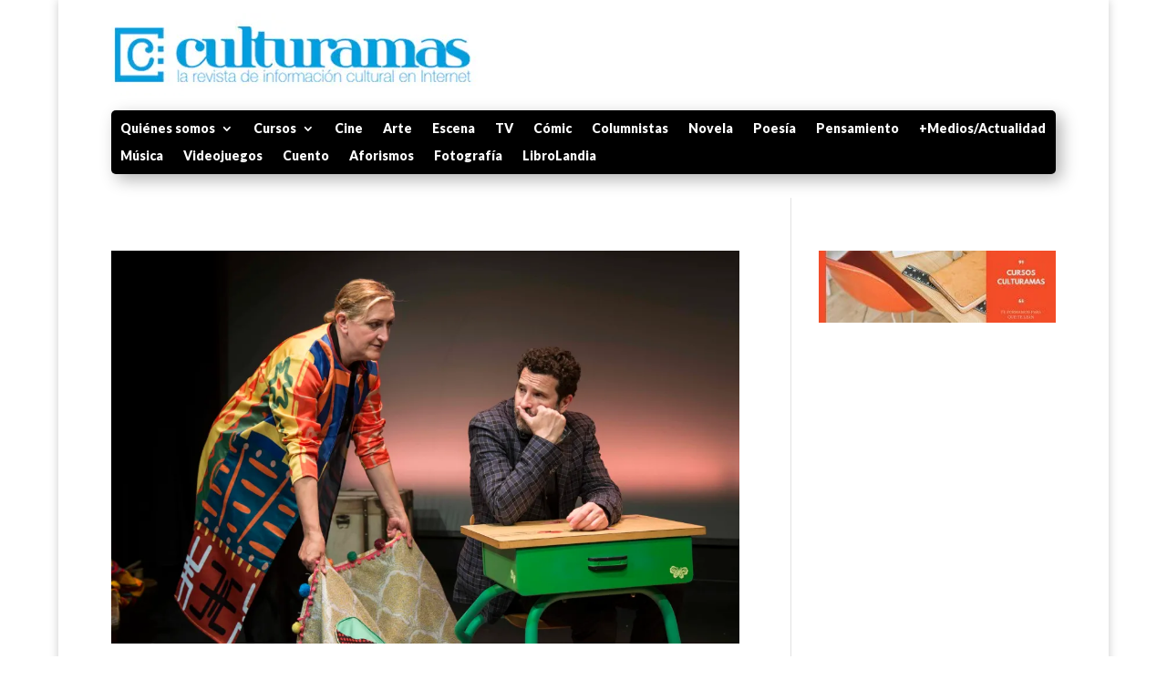

--- FILE ---
content_type: text/html; charset=utf-8
request_url: https://www.google.com/recaptcha/api2/aframe
body_size: 268
content:
<!DOCTYPE HTML><html><head><meta http-equiv="content-type" content="text/html; charset=UTF-8"></head><body><script nonce="YZEOptX86Ki7xWce6c_iFQ">/** Anti-fraud and anti-abuse applications only. See google.com/recaptcha */ try{var clients={'sodar':'https://pagead2.googlesyndication.com/pagead/sodar?'};window.addEventListener("message",function(a){try{if(a.source===window.parent){var b=JSON.parse(a.data);var c=clients[b['id']];if(c){var d=document.createElement('img');d.src=c+b['params']+'&rc='+(localStorage.getItem("rc::a")?sessionStorage.getItem("rc::b"):"");window.document.body.appendChild(d);sessionStorage.setItem("rc::e",parseInt(sessionStorage.getItem("rc::e")||0)+1);localStorage.setItem("rc::h",'1769023342804');}}}catch(b){}});window.parent.postMessage("_grecaptcha_ready", "*");}catch(b){}</script></body></html>